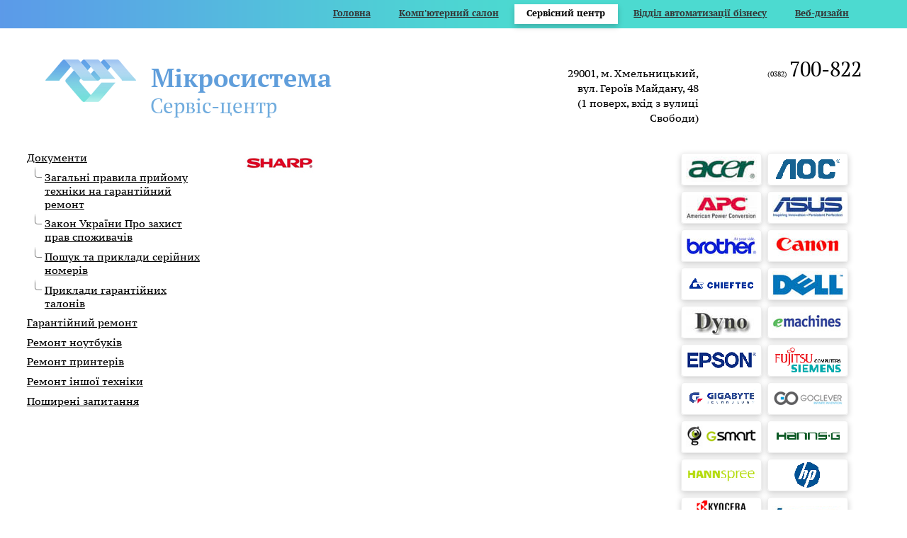

--- FILE ---
content_type: text/html; charset=utf-8
request_url: http://www.ms.km.ua/service/brands/sharp/
body_size: 11326
content:
<!DOCTYPE html PUBLIC "-//W3C//DTD XHTML 1.0 Transitional//EN"
        "http://www.w3.org/TR/xhtml1/DTD/xhtml1-transitional.dtd">
<html xmlns="http://www.w3.org/1999/xhtml">
<head>
<title>Sharp</title>
<meta http-equiv="Content-Type" content="text/html;charset=utf-8" />
<link rel="Shortcut Icon" type="image/x-icon" href="/favicon.ico" />
<link rel="stylesheet" type="text/css" href="/css/fonts.css" />
<link rel="stylesheet" type="text/css" href="/css/main.css" />
<link rel="stylesheet" type="text/css" href="/css/repairs.css" />
<link rel="stylesheet" type="text/css" href="/css/superfish.css" media="screen">
<script type="text/javascript" src="/js/jquery.js"></script>
<script type="text/javascript" src="/js/hoverIntent.js"></script>
<script type="text/javascript" src="/js/superfish.js"></script>
<script type="text/javascript" src="/js/misc.js"></script>
<script type="text/javascript" src="/js/repairs.js" charset="utf-8"></script>
<script type="text/javascript">

  var _gaq = _gaq || [];
  _gaq.push(['_setAccount', 'UA-39019871-1']);
  _gaq.push(['_trackPageview']);

  (function() {
    var ga = document.createElement('script'); ga.type = 'text/javascript'; ga.async = true;
    ga.src = ('https:' == document.location.protocol ? 'https://ssl' : 'http://www') + '.google-analytics.com/ga.js';
    var s = document.getElementsByTagName('script')[0]; s.parentNode.insertBefore(ga, s);
  })();

</script>
<meta name="description" content="sharp ремонт и осблуживание Микросистема" />
<meta name="keywords" content="sharp, ремонт, гарантийное обслуживание, послегарантийное, Микросистема" />
</head>

<body>	

<div id="minHeight"></div>
	
<div class="wrapper">
	
	<div class="mainpromo">
		<div class="topmenu"><div class="i">
        <ul class="sf-menu">
            <li><a href="/">Головна</a></li>
                                <li><a href="/computers/">Комп'ютерний салон</a>
                        </li>
                                <li><a class="active" href="/service/">Сервісний центр</a>
                                                    <ul>
	<li><a href="/service/documents/">Документи</a><ul>
	<li><a href="/service/documents/sum-pravila-war/">Загальні правила прийому техніки на гарантійний ремонт</a></li>
	<li><a href="/service/documents/zakon-spogiv/">Закон України Про захист прав споживачів</a></li>
	<li><a href="/service/documents/sn/">Пошук та приклади серійних номерів</a></li>
	<li><a href="/service/documents/warr-card/">Приклади гарантійних талонів</a></li>
</ul></li>
	<li><a href="/service/warranty/">Гарантійний ремонт</a></li>
	<li><a href="/service/notebooks/">Ремонт ноутбуків</a></li>
	<li><a href="/service/printers/">Ремонт принтерів</a></li>
	<li><a href="/service/other/">Ремонт іншої техніки</a></li>
	<li><a href="/service/faq/">Поширені запитання</a></li>
</ul>                        </li>
                                <li><a href="/vab/">Відділ автоматизації бізнесу</a>
                                                    <ul>
	<li><a href="/vab/news/">Новини</a></li>
	<li><a href="/vab/products-1/">Програмні продукти</a><ul>
	<li><a href="/vab/products-1/price/">Ціни</a></li>
</ul></li>
	<li><a href="/vab/uslugy/">Наші послуги</a></li>
	<li><a href="/vab/its/">ІТС та оновлення</a></li>
	<li><a href="/vab/zvit/">Fredo Звіт</a></li>
	<li><a href="/vab/prro/">ПРРО</a></li>
	<li><a href="/vab/poleznissylki/">Корисні посилання</a><ul>
	<li><a href="https://www.bas-soft.eu">BAS</a></li>
	<li><a href="http://unionba.com.ua">Спілка автоматизаторів бізнесу</a></li>
	<li><a href="https://kbs.net.ua">Комплексні бюджетні системи</a></li>
	<li><a href="http://conto.com.ua">CONTO</a></li>
	<li><a href="https://cashalot.org.ua">Cashalot</a></li>
</ul></li>
	<li><a href="/vab/contacts/">Контакти</a></li>
</ul>                        </li>
                                <li><a href="/web/">Веб-дизайн</a>
                                                    <ul>
	<li><a href="/web/about/">Про нас</a></li>
	<li><a href="/web/portfolio/">Портфоліо</a></li>
	<li><a href="/web/order/">Замовити розробку сайту</a></li>
</ul>                        </li>
                        </ul>
    </div></div>


		
		<link rel="stylesheet" type="text/css" href="/css/sub/service.css" /><div class="wr">
    <div class="header">
        <h1><a href="/service/"><img src="/img/logo.png" class="service" border="0" /></a> Мікросистема <span>Сервіс-центр</span></h1>

        <div class="contacts">
            <p><small>(0382)</small> <big>700-822</big></p>            <address class="serif-caption">29001, м. Хмельницький,<br />вул. Героїв Майдану,&nbsp;48 (1&nbsp;поверх, вхід з вулиці Свободи)</address>            <div class="clear"></div>
        </div>

        
        <div class="clear"></div>
    </div>
</div>
	</div>
	
	<div class="wwr">
		<div class="promos serif-caption">
			<div class="i">
			<div class="item_4">
				<ul class="submenu">
		<li><a href="/service/documents/">Документи</a>
		<ul>
	<li><a href="/service/documents/sum-pravila-war/">Загальні правила прийому техніки на гарантійний ремонт</a></li>
	<li><a href="/service/documents/zakon-spogiv/">Закон України Про захист прав споживачів</a></li>
	<li><a href="/service/documents/sn/">Пошук та приклади серійних номерів</a></li>
	<li><a href="/service/documents/warr-card/">Приклади гарантійних талонів</a></li>
</ul>		</li>
		<li><a href="/service/warranty/">Гарантійний ремонт</a>
		</li>
		<li><a href="/service/notebooks/">Ремонт ноутбуків</a>
		</li>
		<li><a href="/service/printers/">Ремонт принтерів</a>
		</li>
		<li><a href="/service/other/">Ремонт іншої техніки</a>
		</li>
		<li><a href="/service/faq/">Поширені запитання</a>
		</li>
</ul>
			</div><div class="item_2">
			<p><img src="/media/brands/Sharp.jpg" alt="" /></p>
			</div><div class="item_4">
				
				<p><a href="/service/brands/acer/" class="brand"><img alt="Acer" src="/media/brands/Acer.jpg" /></a> <a href="/service/brands/aoc/" class="brand"><img alt="AOC" src="/media/brands/AOC.png" /></a> <a href="/service/brands/apc/" class="brand"><img alt="APC" src="/media/brands/APC.jpg" /></a> <a href="/service/brands/asus/" class="brand"><img alt="Asus" src="/media/brands/Asus.jpg" /></a> <a href="/service/brands/brother/" class="brand"><img alt="Brother" src="/media/brands/Brother.jpg" /></a> <a href="/service/brands/canon/" class="brand"><img alt="Canon" src="/media/brands/Canon.jpg" /></a> <a href="/service/brands/chieftec/" class="brand"><img alt="Chieftec" src="/media/brands/Chieftec.png" /></a> <a href="/service/brands/dell/" class="brand"><img alt="Dell" src="/media/brands/DELL.jpg" /></a> <a href="/service/brands/dyno/" class="brand"><img alt="Dyno" src="/media/brands/Dyno.jpg" /></a> <a href="/service/brands/emachines/" class="brand"><img alt="eMachines" src="/media/brands/eMachines.jpg" /></a> <a href="/service/brands/epson/" class="brand"><img alt="Epson" src="/media/brands/Epson.png" /></a> <a href="/service/brands/fujitsu-siemens/" class="brand"><img alt="Fujitsu-Siemens" src="/media/brands/Fujitsu-siemens.png" /></a> <a href="/service/brands/gigabyte/" class="brand"><img alt="Gigabyte" src="/media/brands/Gigabyte.png" /></a> <a href="/service/brands/goclever/" class="brand"><img alt="GoClever" src="/media/brands/GoClever.jpg" /></a> <a href="/service/brands/gsmart/" class="brand"><img alt="GSmart" src="/media/brands/GSmart.jpg" /></a> <a href="/service/brands/hanns-g/" class="brand"><img alt="Hanns-G" src="/media/brands/Hanns-G.gif" /></a> <a href="/service/brands/hannspree/" class="brand"><img alt="Hannspree" src="/media/brands/Hannspree.gif" /></a> <a href="/service/brands/hp/" class="brand"><img alt="Hewlett-Packard" src="/media/brands/HP.png" /></a> <a href="/service/brands/kyocera/" class="brand"><img alt="Kyocera" src="/media/brands/Kyocera.jpg" /></a> <a href="/service/brands/lenovo/" class="brand"><img alt="Lenovo" src="/media/brands/Lenovo.jpg" /></a> <a href="/service/brands/lexmark/" class="brand"><img alt="Lexmark" src="/media/brands/Lexmark.jpg" /></a> <a href="/service/brands/logitech/" class="brand"><img alt="Logitech" src="/media/brands/Logitech.jpg" /></a> <a href="/service/brands/luxeon/" class="brand"><img alt="Luxeon" src="/media/brands/Luxeon.jpg" /></a> <a href="/service/brands/mge/" class="brand"><img alt="MGE" src="/media/brands/MGE.jpg" /></a> <a href="/service/brands/minolta/" class="brand"><img alt="Minolta" src="/media/brands/Minolta.jpg" /></a> <a href="/service/brands/msi/" class="brand"><img alt="MSI" src="/media/brands/MSI.png" /></a> <a href="/service/brands/oki/" class="brand"><img alt="OKI" src="/media/brands/OKI.png" /></a> <a href="/service/brands/packard-bell/" class="brand"><img alt="Packard-Bell" src="/media/brands/Packard-bell.jpg" /></a> <a href="/service/brands/samsung/" class="brand"><img alt="Samsung" src="/media/brands/Samsung.jpg" /></a> <a href="/service/brands/sharp/" class="brand"><img alt="Sharp" src="/media/brands/Sharp.jpg" /></a> <a href="/service/brands/sony/" class="brand"><img alt="Sony" src="/media/brands/Sony.jpg" /></a> <a href="/service/brands/stlab/" class="brand"><img alt="STLab" src="/media/brands/STLab.jpg" /></a> <a href="/service/brands/sven/" class="brand"><img alt="Sven" src="/media/brands/Sven.jpg" /></a><a href="/service/brands/toshiba/" class="brand"><img alt="Toshiba" src="/media/brands/Toshiba.png" /></a> <a href="/service/brands/xerox/" class="brand"><img alt="Xerox" src="/media/brands/Xerox.jpg" /></a> <br />
<br />
<a href="http://www.microsoft.com/uk-ua/default.aspx" class="brand" target="_blank"><img alt="Microsoft" src="/media/brands/Microsoft.png" /></a><a href="http://www.eset.ua" class="brand" target="_blank"><img alt="Eset" src="/media/brands/Eset.png" /></a><a href="http://zillya.ua/" class="brand" target="_blank"><img alt="Zillya" src="/media/logo_zillya_.png" width="100" height="47" /></a></p>
			</div>
		</div>
		</div>
	</div>	

	<div class="push"></div>
</div>

<div class="stick-footer">
    <div class="wwr linedwr">
        <div class="footer">
            <div class="i">
                <p class="developed">Розроблено<br>в <a target="_blank" href="http://ms.km.ua">Мікросистемі</a> &copy; 2020</p>
            </div>
        </div>
        <div class="clear"></div>
    </div>
</div>
</body>
</html>


--- FILE ---
content_type: text/css
request_url: http://www.ms.km.ua/css/fonts.css
body_size: 2559
content:
@font-face {font-family: 'PT Serif'; 
	src: url('../fonts/PTF55F_W.eot'); 
	src: local('PT Serif'), url('../fonts/PTF55F_W.woff') format('woff'),url('../fonts/PTF55F_W.ttf') format('truetype'), url('../fonts/PTF55F_W.svg#PTSerif-Regular') format('svg');}

@font-face {font-family: 'PT Serif'; 
	font-style: italic;
	src: url('../fonts/PTF56F_W.eot'); 
	src: local('PT Serif Italic'), url('../fonts/PTF56F_W.woff') format('woff'),url('../fonts/PTF56F_W.ttf') format('truetype'), url('../fonts/PTF56F_W.svg#PTSerif-Italic') format('svg');}

@font-face {font-family: 'PT Serif';
	src: url('../fonts/PTF75F_W.eot');
	font-style: normal;
	font-weight: bold; 
	src: local('PT Serif Bold'), url('../fonts/PTF75F_W.woff') format('woff'),url('../fonts/PTF75F_W.ttf') format('truetype'), url('../fonts/PTF75F_W.svg#PTSerif-Bold') format('svg');}

@font-face {font-family: 'PT Serif';
	font-style: italic;
	font-weight: bold; 
	src: url('../fonts/PTF76F_W.eot'); 
	src: local('PT Serif Bold Italic'), url('../fonts/PTF76F_W.woff') format('woff'),url('../fonts/PTF76F_W.ttf') format('truetype'), url('../fonts/PTF76F_W.svg#PTSerif-BoldItalic') format('svg');}

@font-face {font-family: 'PT Serif Caption'; 
	src: url('../fonts/PTZ55F_W.eot');
	src: local('PT Serif Caption'), url('../fonts/PTZ55F_W.woff') format('woff'),url('../fonts/PTZ55F_W.ttf') format('truetype'), url('../fonts/PTZ55F_W.svg#PTSerif-Caption') format('svg');}

@font-face {font-family: 'PT Serif Caption';
	font-style: italic; 
	src: url('../fonts/PTZ56F_W.eot');
	src: local('PT Serif Caption Italic'), url('../fonts/PTZ56F_W.woff') format('woff'),url('../fonts/PTZ56F_W.ttf') format('truetype'), url('../fonts/PTZ56F_W.svg#PTSerif-CaptionItalic') format('svg');}

@font-face {font-family: 'PT Sans Caption'; 
	src: url('../fonts/PTC55F_W.eot');
	src: local('PT Sans Caption'), url('../fonts/PTC55F_W.woff') format('woff'),url('../fonts/PTC55F_W.ttf') format('truetype'), url('../fonts/PTC55F_W.svg#PTSans-Caption') format('svg');}

@font-face {font-family: 'PT Sans Caption';
	font-weight: bold; 
	src: url('../fonts/PTC75F_W.eot');
	src: local('PT Sans Caption Bold'), url('../fonts/PTC75F_W.woff') format('woff'),url('../fonts/PTC75F_W.ttf') format('truetype'), url('../fonts/PTC75F_W.svg#PTSans-CaptionBold') format('svg');}

BODY {
	font-family: 'PT Serif', serif;
}
H1, H2, H3, H4, H5, H6 {
	font-family: 'PT Serif', sans-serif;
}
SMALL, .serif-caption {
	font-family: 'PT Serif Caption';
}
.sans-caption {
	font-family: 'PT Sans Caption';
}


--- FILE ---
content_type: text/css
request_url: http://www.ms.km.ua/css/main.css
body_size: 12190
content:
html, body {
	height: 100%;
}
html>body #minHeight{ /* Opera and IE8 min-height fix */
	float:left;
	width:0;
	height:100%;
	overflow:hidden;
} 
BODY {
	padding: 0; margin: 0;
	background: white; height: 100%;
}

A:link {
	color: #7AB8B3
}
A:active {
	color: #7AB8B3
}
A:visited {
	color: #418FDE
}
A:hover {
	color: #DC8E0E
}


A.mail {
	padding: 0 0 0 20px; background: url(../img/mail.png) no-repeat 0 60%;
}

.wrapper {
  min-height: 100%;
	height: auto !important;
	height: 100%;
  overflow: hidden;
	position: relative;
}
* html .wrapper {
  height: 100%;
  overflow: visible;
}

.push {
	height: 121px; /* .push must be the same height as .stick-footer */
}
.stick-footer {
	height: 121px; margin: -121px 0 0 0;
	position: relative;
}

.wr {
	width: 90%;
	margin: 0 auto;
	padding: 2em 0;
	position: relative;
}

.wwr {
	width: 100%;
	margin: 0 auto;
	/*padding: 2em 0;*/
	position: relative;
}

.linedwr {
	border-top: 1px solid #CED4C1;
}

.promos {
	overflow: hidden;
}
.promos .i {
	padding: 0 2%;
}
.promos .i DIV {
	
}

.homepromos {
	text-align: justify;
}
.homepromos * {
	text-align: left;
}

UL.sections {
	list-style: none;
	margin: 0 0 0 -2em; padding: 2em;
	
}
UL.sections LI {
	margin: 0 0 1em 0;
	padding: 0; text-align: center;
	display: inline-block;
	width: 45%;
	vertical-align: top;
}

.promos .item_5 {
	width: 18%; font-size: 90%;
	padding: 0 1%;
	white-space: normal;
	display: inline-block;
	vertical-align: top;
	text-align: left;
}
.promos .item_5 IMG {
	width: 95%; max-width: 240px;
}
.promos .item_5_3 {
	width: 58%; font-size: 90%;
	padding: 0 1%;
	white-space: normal;
	display: inline-block;
	vertical-align: top;
}
.promos .item_4 {
	width: 23%; font-size: 90%;
	padding: 0 1%;
	white-space: normal;
	display: inline-block;
	vertical-align: top;
}
.promos .item_3 {
	width: 31%; font-size: 90%;
	padding: 0 1%;
	white-space: normal;
	display: inline-block;
	vertical-align: top;
}
.promos .item_2 {
	width: 48%; font-size: 90%;
	padding: 0 1%;
	white-space: normal;
	display: inline-block;
	vertical-align: top;
}
.promos .item_1_6 {
	width: 15%; font-size: 90%;
	padding: 0 0.8%;
	white-space: normal;
	display: inline-block;
	vertical-align: top;
}
.promos .item_left_pad {
	width: 150px; font-size: 90%;
	padding: 0 0 0 2.5%;
	white-space: normal;
	display: inline-block;
	vertical-align: top;
}
.promos .item_2_3 {
	width: 65%; font-size: 90%;
	padding: 0 0.8%;
	white-space: normal;
	display: inline-block;
	vertical-align: top;
}
.promos .item_2 .item_2 {
	width: 48%; font-size: 90%;
	padding: 0 2% 0 0;
}
.promos .item {
	width: 98%; font-size: 90%;
	padding: 0 1%;
	white-space: normal;
	display: inline-block;
	vertical-align: top;
}
.promos H2 {
	color: #000000; margin-top: 0.5em; margin-bottom: 0;
}
.promos P {
	padding: 0 0 0 0;
	margin: 0.2em 0 0.8em 0;
}

.promos .newsitem {
	font-size: 80%;
}
.promos .newsitem H1 {
	font-size: 120%; font-weight: normal;
	-webkit-border-top-right-radius: 4px;
	-webkit-border-top-left-radius: 4px;
	-moz-border-radius-topright: 4px;
	-moz-border-radius-topleft: 4px;
	border-top-right-radius: 4px;
	margin: 0;
	color: #693521;
}
.promos .newsitem H3 {
	font-size: 150%; font-weight: bold;
	margin: 0; padding: 0;
}
.promos .newsitem IMG {
	width: 100%;
}
.promos .newsitem P {
	margin: 0.5em 0;
}


A.brand {
	display: inline-block; vertical-align: middle;
	margin: 4px 2px; padding: 4px 6px; border: 1px solid #eeeeee;
	-moz-border-radius: 4px; border-radius: 4px; -webkit-border-radius: 4px;
	box-shadow: 0 3px 8px rgba(0,0,0,0.2);
}
A.brand:hover {
	border-color: #DC8E0E;
}
A.brand IMG {
	
}

.border_4_shaded {
	padding: 0.2em 0.8em 0.2em 0.8em; background: #EAE0BB; margin: 0 0 0 -0.8em;
	-moz-border-radius: 4px; border-radius: 4px; -webkit-border-radius: 4px;
}
.border_4_shaded H1, .border_4_shaded H2, .border_4_shaded H3, .border_4_shaded H4 {
	color: #693521;
}
.border_4_unshaded {
	padding: 1.5em 2.8em 1.5em 1.8em; border: 1px solid #EAE0BB; margin: -1px;
	-moz-border-radius: 4px; border-radius: 4px; -webkit-border-radius: 4px;
}
.topmenu {
	padding: 0.45em 0 0.15em 0;
	font-size: 80%; font-weight: bold;
}
.topmenu .i {
	width: 90%; margin: 0 auto;
	text-align: right;
}
.topmenu A {
	color: #333333; display: inline-block;
	padding: 0.55em 1.4em 0.75em 1.4em;
}
.topmenu A:hover {
	color: black;
}
.topmenu A.active {
	color: black; text-decoration: none;
	background: white;
	box-shadow: 0 4px 8px rgba(0,0,0,0.2);
	-moz-box-shadow: 0 4px 8px rgba(0,0,0,0.2);
}

.topmenu UL {
	display: inline;
	margin: 0; padding: 0;
	list-style: none;
}
.topmenu UL LI {
	display: inline;
	margin: 0; 
	padding: 0.25em 0;
	list-style: none;
	position: relative;
}
.topmenu UL LI UL {
	display: none;
	position: absolute; top: 0; right: 0;
}
.topmenu UL LI.hovered UL {
	display: block;
	background: red;
}
.topmenu UL LI UL LI {
	padding: 0;
	display: block; white-space:nowrap;
}

.topmenu A.home {
	float: left; padding: 0.3em 0 0 0;
	vertical-align: bottom; margin: 0;
}
.topmenu A.home IMG {
	border: 0; vertical-align: top;
}

.header {
	position: relative; font-size: 90%;
}
.header H1 {
	width: 60%; float: left; white-space: nowrap;
	position: relative; font-size: 210%; color: #5da2d9;
}
.header H1 SPAN {
	
}
.header H1 IMG {
	vertical-align: middle; margin-right: 0.3em;
	background: #62AFFF url(../img/sub-main.png) repeat-x 0 0;
}
.header P small {
	font-size: 60%;
}
.header P big {
	font-size: 150%; line-height: 1;
	white-space: nowrap;
}

.mainpromo {
	background: url(../img/bigback.png) no-repeat 0% -460px;
}
.mainpromo-home {
	background: url(../img/bigback.png) no-repeat 0% 50%;
}
.mainpromo .topmenu {
	
}
.mainpromo .header {
	
}
.mainpromo .header H1 {
	font-size: 250%; color: #609EDB;
}
.mainpromo-home .header H1 {
	color: #ffffff;
}
.mainpromo .header H1 SPAN {
	padding: 0 0 0 148px; margin: 0;
	display: block; color: #70ACDE;
	font-size: 80%; font-weight: normal;
	margin: -0.5em 0 0 0;
}
.mainpromo-home .header H1 IMG {
	background: none;
}
.mainpromo .header .submenu .i {
	border: 0;
}
.mainpromo .header .contacts {
	color: black;
}
.mainpromo .header .submenu .i P {
	
}

UL.submenu {
	margin: 0; padding: 0;
}
UL.submenu LI {
	margin: 0; padding: 0;
	list-style: none;
}
UL.submenu LI UL {
	margin: 0; padding: 0;
}
UL.submenu LI A {
	
}

UL.submenu UL LI {
	background: url(../img/submenu-tree.png) no-repeat 10px 0;
	padding: 0 0 0 25px;
}

UL.submenu LI A {
	margin: 0 1.8em 0 -0.75em;
	display: inline-block;
	padding: 0.3em 0.75em;
	color: black;
}
UL.submenu LI A:hover {
	color: #DC8E0E
}
UL.submenu LI A.active {
	background: rgba(0,0,0,0.1); color: black;
	text-decoration: none; font-weight: bold;
	-moz-border-radius: 4px; border-radius: 4px; -webkit-border-radius: 4px;
}

.header .fastnews {
	width: 100%; clear: both;
}
.header .fastnews .i {
	padding: 0 0 0 200px;
}
.header .fastnews UL {
	margin: 0; padding: 0;
}
.header .fastnews UL LI {
	float: left; width: 20em;
	margin: 0; padding: 0 3em 0 0;
}

.header .submenu {
	float: left;
	clear: both;
	padding: 1.2em 0 0 0;
}
.header .submenu .i {
	padding: 1.2em 0 1.2em 146px;
	position: relative; left: -0.45em;
	border-top: 1px solid #CED4C1;
}
.header .submenu .i P {
	line-height: 1.5;
	padding: 0 0.6em;
}
.header .submenu .i SPAN {
	
}
.header .submenu .i A {
	margin: 0 1.8em 0 0;
	display: inline-block;
	padding: 0.3em 0.75em;
	color: black;
}
.header .submenu .i A:hover {
	color: #DC8E0E
}
.header .submenu .i A.active {
	background: rgba(0,0,0,0.1); color: black;
	text-decoration: none; font-weight: bold;
	-moz-border-radius: 4px; border-radius: 4px; -webkit-border-radius: 4px;
}


.mainpromo-home .header .submenu .i A {
	color: white;
}
.mainpromo-home .header .submenu .i A.active {
	background: rgba(0,0,0,0.1); color: white;
}

.header .contacts {
	width: 40%; float: right; 
	color: #4f504d;
	text-align: right; padding: 0; margin: 0;
}
.header .contacts address {
	width: 50%; float: right;
	padding: 1.7em 0 0 0;
	line-height: 1.5; min-width: 13em;
}
.header .contacts P {
	width: 50%; float: right;
	margin: 0; padding: 1em 0 0 0;
	line-height: 1.5;
}
.header .contacts P BIG {
	font-size: 200%;
}


.content {
	margin: 0 auto;
	line-height: 1.5;
}

.content .body {
	width: 65%;
	min-width: 20em;
	max-width: 50em;
	float: left;
}
.content .body .i {
	margin: 0 0 0 146px;
}
.content .rightside {
	float: right;
	width: 23%;
	padding: 1em 1%;
}
.content .rightside .i {
	margin: 0 0 0 0;
}

.content .rightside .i .block {
	padding: 1.5em 2.8em 1.5em 1.8em; font-size: 80%;
	background: #EAE0BB;
	-moz-border-radius: 4px; border-radius: 4px; -webkit-border-radius: 4px;
}
.content .rightside H2 {
	margin-top: 0; color: #656565; font-size: 180%;
}

.content .rightside .i .feedback {
	padding: 1.5em 1.8em;
	border: 1px solid #656565;
	background: #ffffff;
	-moz-border-radius: 4px; border-radius: 4px; -webkit-border-radius: 4px;
}
.content .rightside .i .feedback TEXTAREA {
	position: relative;
}

.wide {
	background: #f0efe8;
}

.portfoliolist {
	padding: 1em 1.8em; text-align: center; 
	width: auto; margin: 0 auto; overflow: hidden;
	position: relative;
}
.portfoliolist .showportfolio, .portfoliolist .hideportfolio {
	position: absolute; bottom: 1em; right: 6%; display: none;
	font-size: 90%; color: #4F504D;
}
.portfoliolist .item {
	display: inline-block;
	width: 30%;
	min-width: 350px;
	max-width: 400px;
	text-align: center; 
	position: relative;
	margin: 2em 1%;
	line-height: 1.5;
}
.portfoliolist .item A {
	color: red;
}
.portfoliolist .item A IMG {
	border: 0;
}

.portfoliolist .item P, .portfoliolist .center P {
	position: absolute; bottom: 0; font-size: 90%;
	margin: 0; padding: 2.8em 0; text-align: center;
	bottom: 0; left: 0;	width: 100%;
}
.portfoliolist .right P {
	left: 50%; width: 50%;
}
.portfoliolist .left P {
	left: 0; width: 50%;
}
.portfoliolist H2 {
	font-size: 70%, sans-serif; color: #CED4C1;
	text-align: left; border-bottom: 1px dashed #CED4C1;
}
.portfoliolist H2 SPAN {
	position: relative; padding: 0 1em 0 0;
	top: 0.6em; background: #F0EFE8;
}
	

.tech TABLE {
	width: 100%; border-collapse: collapse;
}
.tech TABLE TD {
	vertical-align: top;
	width: 25%; padding: 0 5% 0 0;
	border: 0;
}
.tech TABLE TD EM {
	font-style: normal; color: #652B17;
}
.tech TABLE TD.footer {
	vertical-align: bottom;
}

.logo {
	position: absolute; left: 25%; top: 0;
}

.gallery {
	margin: 0 2.5em 0 0; padding: 0;
}
.gallery LI {
	display: inline-block;
	margin: 0.6em 0;
}
.gallery LI A IMG {
	border: 3px solid #cccccc;
}	


H1 {
	font-size: 235%; text-align: left;
	color: #609EDB; margin: 0.45em 0 0 0;
}
H2 {
	font-size: 135%;
	margin: 1.2em 0 0.3em 0;
	color: #609EDB;
}

P, address {
	font-style: normal;
}

.footer {
	margin-top: 20px;
	float: right; width: 35%;
}
.footer .i {
	padding: 0 0 0 4.7em;
}

P.developed {
	background:url(../img/ms.png) no-repeat scroll 0 1.9em transparent;
	margin: 0 0 1em -40px; padding: 0 0 0 40px; line-height: 1.5; font-size: 90%;
}
P.developed A {
	color: #5ac3c6; font-weight: bold;
}


.list P, P.listitem {
	text-indent: -1.37em;
}
.listlist {
	margin-left: -30px;
}
.listlist IMG {
	vertical-align: middle; margin: -2px 9px 0 0;
}

.img-l {
	float: left; height: 250px;
	width: 25%;
	position: relative;
}
.img-l IMG {
	position: absolute; top: 0; right: 15%;
	border: 0;
}
.img-r {
	float: right; height: 250px;
	width: 25%;
	position: relative;
}
.img-r IMG {
	position: absolute; top: 0; left: 8%;
	border: 0;
}

.clear {
	clear: both;
}
.item_2_3  img.alignleft{
	float: left;
	padding-right: 10px;
}
span.date_news {font-size:12px;}

--- FILE ---
content_type: text/css
request_url: http://www.ms.km.ua/css/repairs.css
body_size: 1113
content:
#repairs_block{
    display: block;
    border-radius: 3px;
    margin: 10px 0;
    background-color: #FFC55D;
    padding: 10px;
    text-align: center;
}

.repairs_caption {
    padding-bottom: 5px;
    display: inline-block;
    font-size: larger;
    text-align: center;
}

.repairs_label {
    display: inline-block;
    padding-top: 5px;
    text-align: center;
}

#repairs_block input {
    -webkit-appearance: none;
    border: 1px solid #FD7000;
    padding: 4px;
    /*;min-width: 160px;*/
    border-radius: 3px;
}

#receipt_check_status {    
    display: block;
    margin: 10px auto;
    width: 100px;
    border-radius: 3px;
    -webkit-border-radius: 3px;
    -moz-border-radius: 3px;
    cursor: pointer;
    border: 1px solid #FD7000;
    color: #FFFFFF;
    text-align: center;
    background-color: #FF8F00;
    padding: 5px;
}

#receipt_status {
    background-color: #ffffff;
    display: none;
    padding: 10px;
    text-align: center;
    border-radius: 3px;
    -webkit-border-radius: 3px;
    -moz-border-radius: 3px;
    color: #FD7000;
}

#receipt_status.shown {
    display: block;
}

--- FILE ---
content_type: text/css
request_url: http://www.ms.km.ua/css/superfish.css
body_size: 1489
content:

/*** ESSENTIAL STYLES ***/
.sf-menu, .sf-menu * {
	margin:			0;
	padding:		0;
	list-style:		none;
	text-align: left;
}
.sf-menu {
	line-height:	1.0;
}
.sf-menu ul {
	position:		absolute;
	top:			-999em;
	width:			auto; /* left offset of submenus need to match (see below) */
	color: black;
	background: rgba(200,200,200,0.8);
	-webkit-border-radius: 4px;
	-moz-border-radius: 4px;
	border-radius: 4px; 
}
.sf-menu ul li {
	display: block;
	width: 100%;
}
.sf-menu ul li A {
	display: block;
}
.sf-menu li:hover {
	visibility:		inherit; /* fixes IE7 'sticky bug' */
	
}
.sf-menu li {
	display: inline-block;
	position: relative;
}
.sf-menu a {
	display:		inline-block;
	position:		relative;
}

.sf-menu li:hover,
.sf-menu li.sfHover {
	color: black;
	background: rgba(200,200,200,0.8);
	-webkit-border-radius: 4px;
	-moz-border-radius: 4px;
	border-radius: 4px; 
}

.sf-menu li:hover ul,
.sf-menu li.sfHover ul {
	right:			0;
	top:			1.9em; /* match top ul list item height */
	z-index:		99;
}
ul.sf-menu li:hover li ul,
ul.sf-menu li.sfHover li ul {
	top:			-999em;
}
ul.sf-menu li li:hover ul,
ul.sf-menu li li.sfHover ul {
	right:			100%; /* match ul width */
	top:			0;
}
ul.sf-menu li li:hover li ul,
ul.sf-menu li li.sfHover li ul {
	top:			-999em;
}
ul.sf-menu li li li:hover ul,
ul.sf-menu li li li.sfHover ul {
	right:			10em; /* match ul width */
	top:			0;
}

.sf-menu li:hover A,
.sf-menu li.sfHover A
	color: white !important;
}

.sf-menu .sf-sub-indicator {
	display: none;
}

--- FILE ---
content_type: text/css
request_url: http://www.ms.km.ua/css/sub/service.css
body_size: 274
content:
.mainpromo {
	background: url(../../img/bigback-service.png) no-repeat 0% -460px;
}

.header H1 IMG {
	background: #ff8601 url(../../img/sub-service.png) repeat-x 0 0;
}
.mainpromo .header H1 {
	color: #609EDB;
}
.mainpromo .header H1 SPAN {
	color: #70ACDE;
}


--- FILE ---
content_type: application/x-javascript
request_url: http://www.ms.km.ua/js/misc.js
body_size: 796
content:
$(document).ready(function() {
	refineLayout();
	$(window).resize(function() {
		refineLayout();
	});
	
	
	$('.topmenu UL').superfish({autoArrows: false});
	
	/*
	$('.topmenu UL LI')
	.mouseenter(function() {
		$(this).addClass('hovered');
	})
	.mouseleave(function() {
		$(this).removeClass('hovered');
	});
	*/
});

var refineLayout = function() {
	if( $('.promos').width() < 1050 ) {
		$('.item_5').css('width', '30%');
	} else {
		$('.item_5').css('width', '18%');
	}
};

var changeValText = function(sClass){
	$(sClass).live("focus", function(){
		var obj = $(this);

		if(obj.attr("title") == obj.val()){
			obj.val("");
		}
	}).live("blur", function(){
		var obj = $(this);

		if("" == obj.val()){
			obj.val(obj.attr("title"));
		}
	}).blur();
};

--- FILE ---
content_type: application/x-javascript
request_url: http://www.ms.km.ua/js/repairs.js
body_size: 1396
content:
function check_repair_status() {
    var rid = $('#receipt_id').val() || false,
            phone = $('#receipt_phone').val() || '';
    if (rid) {
        $.ajax({
            type: 'POST',
            url: '/repairs/find.php?' + Math.random(),
            data: {'receipt_id': rid, 'receipt_phone': phone},
            dataType: "json",
            success: function(receipt_response) {
                if (receipt_response.status === 'ok') {
                    $('#receipt_status').addClass('shown').html('<strong>' + (receipt_response.answer === '1' ? 'Ремонт завершено' : 'Ремонт не завершено') + '</strong>');
                } else {
                    $('#receipt_status').addClass('shown').html('<strong>Перевірте номер квитанції і телефону. Якщо вони коректні &#8212; спробуйте ще раз через деякий час.</strong>');
                }
            },
            error: function() {
                $('#receipt_status').addClass('shown').html('<strong>Не вдалося перевірити статус, спробуйте ще раз через деякий час.</strong>');
            }
        });
    } else {
        $('#receipt_status').addClass('shown').html('<strong>Неправильний номер квитанції чи телефону.</strong>');
    }
}